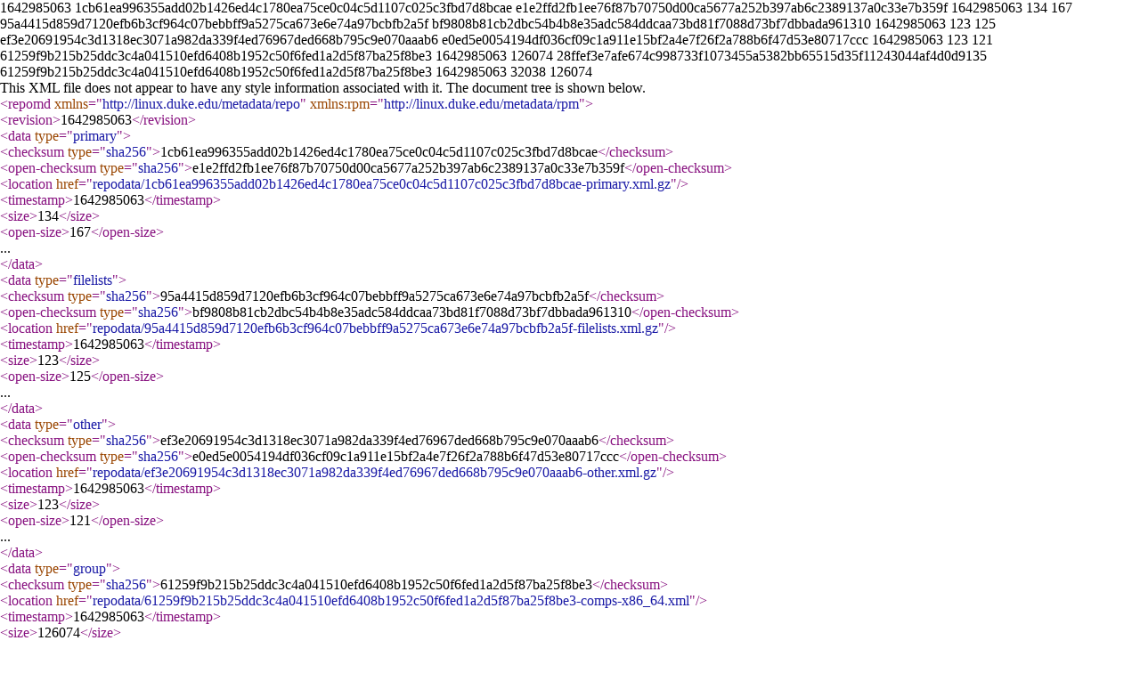

--- FILE ---
content_type: text/xml
request_url: http://mirror-ext.facebook.net/fedora-composes/Fedora-Epel-8-updates-20220124.0/work/x86_64/comps_repo/repodata/repomd.xml
body_size: 2322
content:
<?xml version="1.0" encoding="UTF-8"?>
<repomd xmlns="http://linux.duke.edu/metadata/repo" xmlns:rpm="http://linux.duke.edu/metadata/rpm">
  <revision>1642985063</revision>
  <data type="primary">
    <checksum type="sha256">1cb61ea996355add02b1426ed4c1780ea75ce0c04c5d1107c025c3fbd7d8bcae</checksum>
    <open-checksum type="sha256">e1e2ffd2fb1ee76f87b70750d00ca5677a252b397ab6c2389137a0c33e7b359f</open-checksum>
    <location href="repodata/1cb61ea996355add02b1426ed4c1780ea75ce0c04c5d1107c025c3fbd7d8bcae-primary.xml.gz"/>
    <timestamp>1642985063</timestamp>
    <size>134</size>
    <open-size>167</open-size>
  </data>
  <data type="filelists">
    <checksum type="sha256">95a4415d859d7120efb6b3cf964c07bebbff9a5275ca673e6e74a97bcbfb2a5f</checksum>
    <open-checksum type="sha256">bf9808b81cb2dbc54b4b8e35adc584ddcaa73bd81f7088d73bf7dbbada961310</open-checksum>
    <location href="repodata/95a4415d859d7120efb6b3cf964c07bebbff9a5275ca673e6e74a97bcbfb2a5f-filelists.xml.gz"/>
    <timestamp>1642985063</timestamp>
    <size>123</size>
    <open-size>125</open-size>
  </data>
  <data type="other">
    <checksum type="sha256">ef3e20691954c3d1318ec3071a982da339f4ed76967ded668b795c9e070aaab6</checksum>
    <open-checksum type="sha256">e0ed5e0054194df036cf09c1a911e15bf2a4e7f26f2a788b6f47d53e80717ccc</open-checksum>
    <location href="repodata/ef3e20691954c3d1318ec3071a982da339f4ed76967ded668b795c9e070aaab6-other.xml.gz"/>
    <timestamp>1642985063</timestamp>
    <size>123</size>
    <open-size>121</open-size>
  </data>
  <data type="group">
    <checksum type="sha256">61259f9b215b25ddc3c4a041510efd6408b1952c50f6fed1a2d5f87ba25f8be3</checksum>
    <location href="repodata/61259f9b215b25ddc3c4a041510efd6408b1952c50f6fed1a2d5f87ba25f8be3-comps-x86_64.xml"/>
    <timestamp>1642985063</timestamp>
    <size>126074</size>
  </data>
  <data type="group_gz">
    <checksum type="sha256">28ffef3e7afe674c998733f1073455a5382bb65515d35f11243044af4d0d9135</checksum>
    <open-checksum type="sha256">61259f9b215b25ddc3c4a041510efd6408b1952c50f6fed1a2d5f87ba25f8be3</open-checksum>
    <location href="repodata/28ffef3e7afe674c998733f1073455a5382bb65515d35f11243044af4d0d9135-comps-x86_64.xml.gz"/>
    <timestamp>1642985063</timestamp>
    <size>32038</size>
    <open-size>126074</open-size>
  </data>
</repomd>
